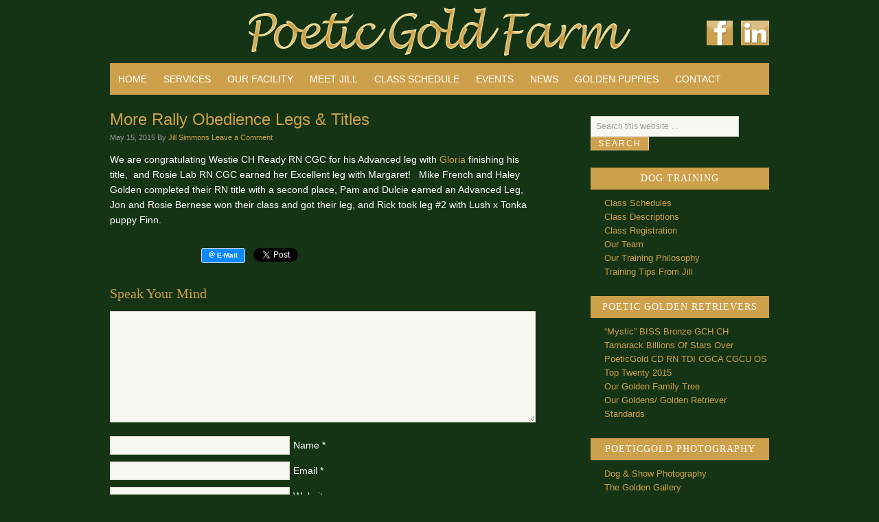

--- FILE ---
content_type: text/html; charset=UTF-8
request_url: https://poeticgold.com/more-rally-obedience-legs-titles/
body_size: 11732
content:
<!DOCTYPE html PUBLIC "-//W3C//DTD XHTML 1.0 Transitional//EN" "http://www.w3.org/TR/xhtml1/DTD/xhtml1-transitional.dtd">
<html xmlns="http://www.w3.org/1999/xhtml" lang="en-US" xml:lang="en-US" prefix="og: http://ogp.me/ns# fb: http://ogp.me/ns/fb# article: http://ogp.me/ns/article#">
<head profile="http://gmpg.org/xfn/11">
<meta http-equiv="Content-Type" content="text/html; charset=UTF-8" />
			<meta name="robots" content="noodp,noydir" />
		<title>More Rally Obedience Legs &#038; Titles — PoeticGold Farm</title>
<meta name='robots' content='max-image-preview:large' />
<link rel="alternate" type="application/rss+xml" title="PoeticGold Farm &raquo; Feed" href="https://poeticgold.com/feed/" />
<link rel="alternate" type="application/rss+xml" title="PoeticGold Farm &raquo; Comments Feed" href="https://poeticgold.com/comments/feed/" />
<link rel="alternate" type="application/rss+xml" title="PoeticGold Farm &raquo; More Rally Obedience Legs &#038; Titles Comments Feed" href="https://poeticgold.com/more-rally-obedience-legs-titles/feed/" />
<link rel="alternate" title="oEmbed (JSON)" type="application/json+oembed" href="https://poeticgold.com/wp-json/oembed/1.0/embed?url=https%3A%2F%2Fpoeticgold.com%2Fmore-rally-obedience-legs-titles%2F" />
<link rel="alternate" title="oEmbed (XML)" type="text/xml+oembed" href="https://poeticgold.com/wp-json/oembed/1.0/embed?url=https%3A%2F%2Fpoeticgold.com%2Fmore-rally-obedience-legs-titles%2F&#038;format=xml" />
<link rel="canonical" href="https://poeticgold.com/more-rally-obedience-legs-titles/" />
<style id='wp-img-auto-sizes-contain-inline-css' type='text/css'>
img:is([sizes=auto i],[sizes^="auto," i]){contain-intrinsic-size:3000px 1500px}
/*# sourceURL=wp-img-auto-sizes-contain-inline-css */
</style>
<link rel='stylesheet' id='formidable-css' href='https://poeticgold.com/site/wp-content/plugins/formidable/css/formidableforms.css?ver=671359' type='text/css' media='all' />
<link rel='stylesheet' id='fabric-theme-css' href='https://poeticgold.com/site/wp-content/themes/pgf/style.css?ver=1.0' type='text/css' media='all' />
<style id='wp-emoji-styles-inline-css' type='text/css'>

	img.wp-smiley, img.emoji {
		display: inline !important;
		border: none !important;
		box-shadow: none !important;
		height: 1em !important;
		width: 1em !important;
		margin: 0 0.07em !important;
		vertical-align: -0.1em !important;
		background: none !important;
		padding: 0 !important;
	}
/*# sourceURL=wp-emoji-styles-inline-css */
</style>
<style id='wp-block-library-inline-css' type='text/css'>
:root{--wp-block-synced-color:#7a00df;--wp-block-synced-color--rgb:122,0,223;--wp-bound-block-color:var(--wp-block-synced-color);--wp-editor-canvas-background:#ddd;--wp-admin-theme-color:#007cba;--wp-admin-theme-color--rgb:0,124,186;--wp-admin-theme-color-darker-10:#006ba1;--wp-admin-theme-color-darker-10--rgb:0,107,160.5;--wp-admin-theme-color-darker-20:#005a87;--wp-admin-theme-color-darker-20--rgb:0,90,135;--wp-admin-border-width-focus:2px}@media (min-resolution:192dpi){:root{--wp-admin-border-width-focus:1.5px}}.wp-element-button{cursor:pointer}:root .has-very-light-gray-background-color{background-color:#eee}:root .has-very-dark-gray-background-color{background-color:#313131}:root .has-very-light-gray-color{color:#eee}:root .has-very-dark-gray-color{color:#313131}:root .has-vivid-green-cyan-to-vivid-cyan-blue-gradient-background{background:linear-gradient(135deg,#00d084,#0693e3)}:root .has-purple-crush-gradient-background{background:linear-gradient(135deg,#34e2e4,#4721fb 50%,#ab1dfe)}:root .has-hazy-dawn-gradient-background{background:linear-gradient(135deg,#faaca8,#dad0ec)}:root .has-subdued-olive-gradient-background{background:linear-gradient(135deg,#fafae1,#67a671)}:root .has-atomic-cream-gradient-background{background:linear-gradient(135deg,#fdd79a,#004a59)}:root .has-nightshade-gradient-background{background:linear-gradient(135deg,#330968,#31cdcf)}:root .has-midnight-gradient-background{background:linear-gradient(135deg,#020381,#2874fc)}:root{--wp--preset--font-size--normal:16px;--wp--preset--font-size--huge:42px}.has-regular-font-size{font-size:1em}.has-larger-font-size{font-size:2.625em}.has-normal-font-size{font-size:var(--wp--preset--font-size--normal)}.has-huge-font-size{font-size:var(--wp--preset--font-size--huge)}.has-text-align-center{text-align:center}.has-text-align-left{text-align:left}.has-text-align-right{text-align:right}.has-fit-text{white-space:nowrap!important}#end-resizable-editor-section{display:none}.aligncenter{clear:both}.items-justified-left{justify-content:flex-start}.items-justified-center{justify-content:center}.items-justified-right{justify-content:flex-end}.items-justified-space-between{justify-content:space-between}.screen-reader-text{border:0;clip-path:inset(50%);height:1px;margin:-1px;overflow:hidden;padding:0;position:absolute;width:1px;word-wrap:normal!important}.screen-reader-text:focus{background-color:#ddd;clip-path:none;color:#444;display:block;font-size:1em;height:auto;left:5px;line-height:normal;padding:15px 23px 14px;text-decoration:none;top:5px;width:auto;z-index:100000}html :where(.has-border-color){border-style:solid}html :where([style*=border-top-color]){border-top-style:solid}html :where([style*=border-right-color]){border-right-style:solid}html :where([style*=border-bottom-color]){border-bottom-style:solid}html :where([style*=border-left-color]){border-left-style:solid}html :where([style*=border-width]){border-style:solid}html :where([style*=border-top-width]){border-top-style:solid}html :where([style*=border-right-width]){border-right-style:solid}html :where([style*=border-bottom-width]){border-bottom-style:solid}html :where([style*=border-left-width]){border-left-style:solid}html :where(img[class*=wp-image-]){height:auto;max-width:100%}:where(figure){margin:0 0 1em}html :where(.is-position-sticky){--wp-admin--admin-bar--position-offset:var(--wp-admin--admin-bar--height,0px)}@media screen and (max-width:600px){html :where(.is-position-sticky){--wp-admin--admin-bar--position-offset:0px}}

/*# sourceURL=wp-block-library-inline-css */
</style><style id='global-styles-inline-css' type='text/css'>
:root{--wp--preset--aspect-ratio--square: 1;--wp--preset--aspect-ratio--4-3: 4/3;--wp--preset--aspect-ratio--3-4: 3/4;--wp--preset--aspect-ratio--3-2: 3/2;--wp--preset--aspect-ratio--2-3: 2/3;--wp--preset--aspect-ratio--16-9: 16/9;--wp--preset--aspect-ratio--9-16: 9/16;--wp--preset--color--black: #000000;--wp--preset--color--cyan-bluish-gray: #abb8c3;--wp--preset--color--white: #ffffff;--wp--preset--color--pale-pink: #f78da7;--wp--preset--color--vivid-red: #cf2e2e;--wp--preset--color--luminous-vivid-orange: #ff6900;--wp--preset--color--luminous-vivid-amber: #fcb900;--wp--preset--color--light-green-cyan: #7bdcb5;--wp--preset--color--vivid-green-cyan: #00d084;--wp--preset--color--pale-cyan-blue: #8ed1fc;--wp--preset--color--vivid-cyan-blue: #0693e3;--wp--preset--color--vivid-purple: #9b51e0;--wp--preset--gradient--vivid-cyan-blue-to-vivid-purple: linear-gradient(135deg,rgb(6,147,227) 0%,rgb(155,81,224) 100%);--wp--preset--gradient--light-green-cyan-to-vivid-green-cyan: linear-gradient(135deg,rgb(122,220,180) 0%,rgb(0,208,130) 100%);--wp--preset--gradient--luminous-vivid-amber-to-luminous-vivid-orange: linear-gradient(135deg,rgb(252,185,0) 0%,rgb(255,105,0) 100%);--wp--preset--gradient--luminous-vivid-orange-to-vivid-red: linear-gradient(135deg,rgb(255,105,0) 0%,rgb(207,46,46) 100%);--wp--preset--gradient--very-light-gray-to-cyan-bluish-gray: linear-gradient(135deg,rgb(238,238,238) 0%,rgb(169,184,195) 100%);--wp--preset--gradient--cool-to-warm-spectrum: linear-gradient(135deg,rgb(74,234,220) 0%,rgb(151,120,209) 20%,rgb(207,42,186) 40%,rgb(238,44,130) 60%,rgb(251,105,98) 80%,rgb(254,248,76) 100%);--wp--preset--gradient--blush-light-purple: linear-gradient(135deg,rgb(255,206,236) 0%,rgb(152,150,240) 100%);--wp--preset--gradient--blush-bordeaux: linear-gradient(135deg,rgb(254,205,165) 0%,rgb(254,45,45) 50%,rgb(107,0,62) 100%);--wp--preset--gradient--luminous-dusk: linear-gradient(135deg,rgb(255,203,112) 0%,rgb(199,81,192) 50%,rgb(65,88,208) 100%);--wp--preset--gradient--pale-ocean: linear-gradient(135deg,rgb(255,245,203) 0%,rgb(182,227,212) 50%,rgb(51,167,181) 100%);--wp--preset--gradient--electric-grass: linear-gradient(135deg,rgb(202,248,128) 0%,rgb(113,206,126) 100%);--wp--preset--gradient--midnight: linear-gradient(135deg,rgb(2,3,129) 0%,rgb(40,116,252) 100%);--wp--preset--font-size--small: 13px;--wp--preset--font-size--medium: 20px;--wp--preset--font-size--large: 36px;--wp--preset--font-size--x-large: 42px;--wp--preset--spacing--20: 0.44rem;--wp--preset--spacing--30: 0.67rem;--wp--preset--spacing--40: 1rem;--wp--preset--spacing--50: 1.5rem;--wp--preset--spacing--60: 2.25rem;--wp--preset--spacing--70: 3.38rem;--wp--preset--spacing--80: 5.06rem;--wp--preset--shadow--natural: 6px 6px 9px rgba(0, 0, 0, 0.2);--wp--preset--shadow--deep: 12px 12px 50px rgba(0, 0, 0, 0.4);--wp--preset--shadow--sharp: 6px 6px 0px rgba(0, 0, 0, 0.2);--wp--preset--shadow--outlined: 6px 6px 0px -3px rgb(255, 255, 255), 6px 6px rgb(0, 0, 0);--wp--preset--shadow--crisp: 6px 6px 0px rgb(0, 0, 0);}:where(.is-layout-flex){gap: 0.5em;}:where(.is-layout-grid){gap: 0.5em;}body .is-layout-flex{display: flex;}.is-layout-flex{flex-wrap: wrap;align-items: center;}.is-layout-flex > :is(*, div){margin: 0;}body .is-layout-grid{display: grid;}.is-layout-grid > :is(*, div){margin: 0;}:where(.wp-block-columns.is-layout-flex){gap: 2em;}:where(.wp-block-columns.is-layout-grid){gap: 2em;}:where(.wp-block-post-template.is-layout-flex){gap: 1.25em;}:where(.wp-block-post-template.is-layout-grid){gap: 1.25em;}.has-black-color{color: var(--wp--preset--color--black) !important;}.has-cyan-bluish-gray-color{color: var(--wp--preset--color--cyan-bluish-gray) !important;}.has-white-color{color: var(--wp--preset--color--white) !important;}.has-pale-pink-color{color: var(--wp--preset--color--pale-pink) !important;}.has-vivid-red-color{color: var(--wp--preset--color--vivid-red) !important;}.has-luminous-vivid-orange-color{color: var(--wp--preset--color--luminous-vivid-orange) !important;}.has-luminous-vivid-amber-color{color: var(--wp--preset--color--luminous-vivid-amber) !important;}.has-light-green-cyan-color{color: var(--wp--preset--color--light-green-cyan) !important;}.has-vivid-green-cyan-color{color: var(--wp--preset--color--vivid-green-cyan) !important;}.has-pale-cyan-blue-color{color: var(--wp--preset--color--pale-cyan-blue) !important;}.has-vivid-cyan-blue-color{color: var(--wp--preset--color--vivid-cyan-blue) !important;}.has-vivid-purple-color{color: var(--wp--preset--color--vivid-purple) !important;}.has-black-background-color{background-color: var(--wp--preset--color--black) !important;}.has-cyan-bluish-gray-background-color{background-color: var(--wp--preset--color--cyan-bluish-gray) !important;}.has-white-background-color{background-color: var(--wp--preset--color--white) !important;}.has-pale-pink-background-color{background-color: var(--wp--preset--color--pale-pink) !important;}.has-vivid-red-background-color{background-color: var(--wp--preset--color--vivid-red) !important;}.has-luminous-vivid-orange-background-color{background-color: var(--wp--preset--color--luminous-vivid-orange) !important;}.has-luminous-vivid-amber-background-color{background-color: var(--wp--preset--color--luminous-vivid-amber) !important;}.has-light-green-cyan-background-color{background-color: var(--wp--preset--color--light-green-cyan) !important;}.has-vivid-green-cyan-background-color{background-color: var(--wp--preset--color--vivid-green-cyan) !important;}.has-pale-cyan-blue-background-color{background-color: var(--wp--preset--color--pale-cyan-blue) !important;}.has-vivid-cyan-blue-background-color{background-color: var(--wp--preset--color--vivid-cyan-blue) !important;}.has-vivid-purple-background-color{background-color: var(--wp--preset--color--vivid-purple) !important;}.has-black-border-color{border-color: var(--wp--preset--color--black) !important;}.has-cyan-bluish-gray-border-color{border-color: var(--wp--preset--color--cyan-bluish-gray) !important;}.has-white-border-color{border-color: var(--wp--preset--color--white) !important;}.has-pale-pink-border-color{border-color: var(--wp--preset--color--pale-pink) !important;}.has-vivid-red-border-color{border-color: var(--wp--preset--color--vivid-red) !important;}.has-luminous-vivid-orange-border-color{border-color: var(--wp--preset--color--luminous-vivid-orange) !important;}.has-luminous-vivid-amber-border-color{border-color: var(--wp--preset--color--luminous-vivid-amber) !important;}.has-light-green-cyan-border-color{border-color: var(--wp--preset--color--light-green-cyan) !important;}.has-vivid-green-cyan-border-color{border-color: var(--wp--preset--color--vivid-green-cyan) !important;}.has-pale-cyan-blue-border-color{border-color: var(--wp--preset--color--pale-cyan-blue) !important;}.has-vivid-cyan-blue-border-color{border-color: var(--wp--preset--color--vivid-cyan-blue) !important;}.has-vivid-purple-border-color{border-color: var(--wp--preset--color--vivid-purple) !important;}.has-vivid-cyan-blue-to-vivid-purple-gradient-background{background: var(--wp--preset--gradient--vivid-cyan-blue-to-vivid-purple) !important;}.has-light-green-cyan-to-vivid-green-cyan-gradient-background{background: var(--wp--preset--gradient--light-green-cyan-to-vivid-green-cyan) !important;}.has-luminous-vivid-amber-to-luminous-vivid-orange-gradient-background{background: var(--wp--preset--gradient--luminous-vivid-amber-to-luminous-vivid-orange) !important;}.has-luminous-vivid-orange-to-vivid-red-gradient-background{background: var(--wp--preset--gradient--luminous-vivid-orange-to-vivid-red) !important;}.has-very-light-gray-to-cyan-bluish-gray-gradient-background{background: var(--wp--preset--gradient--very-light-gray-to-cyan-bluish-gray) !important;}.has-cool-to-warm-spectrum-gradient-background{background: var(--wp--preset--gradient--cool-to-warm-spectrum) !important;}.has-blush-light-purple-gradient-background{background: var(--wp--preset--gradient--blush-light-purple) !important;}.has-blush-bordeaux-gradient-background{background: var(--wp--preset--gradient--blush-bordeaux) !important;}.has-luminous-dusk-gradient-background{background: var(--wp--preset--gradient--luminous-dusk) !important;}.has-pale-ocean-gradient-background{background: var(--wp--preset--gradient--pale-ocean) !important;}.has-electric-grass-gradient-background{background: var(--wp--preset--gradient--electric-grass) !important;}.has-midnight-gradient-background{background: var(--wp--preset--gradient--midnight) !important;}.has-small-font-size{font-size: var(--wp--preset--font-size--small) !important;}.has-medium-font-size{font-size: var(--wp--preset--font-size--medium) !important;}.has-large-font-size{font-size: var(--wp--preset--font-size--large) !important;}.has-x-large-font-size{font-size: var(--wp--preset--font-size--x-large) !important;}
/*# sourceURL=global-styles-inline-css */
</style>

<style id='classic-theme-styles-inline-css' type='text/css'>
/*! This file is auto-generated */
.wp-block-button__link{color:#fff;background-color:#32373c;border-radius:9999px;box-shadow:none;text-decoration:none;padding:calc(.667em + 2px) calc(1.333em + 2px);font-size:1.125em}.wp-block-file__button{background:#32373c;color:#fff;text-decoration:none}
/*# sourceURL=/wp-includes/css/classic-themes.min.css */
</style>
<link rel='stylesheet' id='ngfb_sharing_css-css' href='https://poeticgold.com/site/wp-content/plugins/nextgen-facebook/cache/sharing-styles-id-1.min.css?ver=8.55.0' type='text/css' media='all' />
<link rel='stylesheet' id='nextgen_widgets_style-css' href='https://poeticgold.com/site/wp-content/plugins/nextgen-gallery/products/photocrati_nextgen/modules/widget/static/widgets.css?ver=3.11' type='text/css' media='all' />
<link rel='stylesheet' id='nextgen_basic_thumbnails_style-css' href='https://poeticgold.com/site/wp-content/plugins/nextgen-gallery/products/photocrati_nextgen/modules/nextgen_basic_gallery/static/thumbnails/nextgen_basic_thumbnails.css?ver=3.11' type='text/css' media='all' />
<link rel='stylesheet' id='nextgen_basic_slideshow_style-css' href='https://poeticgold.com/site/wp-content/plugins/nextgen-gallery/products/photocrati_nextgen/modules/nextgen_basic_gallery/static/slideshow/ngg_basic_slideshow.css?ver=3.11' type='text/css' media='all' />
<script type="text/javascript" src="https://poeticgold.com/site/wp-includes/js/jquery/jquery.min.js?ver=3.7.1" id="jquery-core-js"></script>
<script type="text/javascript" src="https://poeticgold.com/site/wp-includes/js/jquery/jquery-migrate.min.js?ver=3.4.1" id="jquery-migrate-js"></script>
<script type="text/javascript" src="https://poeticgold.com/site/wp-content/plugins/google-analyticator/external-tracking.min.js?ver=6.5.4" id="ga-external-tracking-js"></script>
<link rel="https://api.w.org/" href="https://poeticgold.com/wp-json/" /><link rel="alternate" title="JSON" type="application/json" href="https://poeticgold.com/wp-json/wp/v2/posts/1971" /><link rel="EditURI" type="application/rsd+xml" title="RSD" href="https://poeticgold.com/site/xmlrpc.php?rsd" />
<script type="text/javascript">document.documentElement.className += " js";</script>
<link rel="icon" href="https://poeticgold.com/site/wp-content/themes/pgf/images/favicon.ico" />
<link rel="pingback" href="https://poeticgold.com/site/xmlrpc.php" />
<style type="text/css">#header { background: url(https://poeticgold.com/site/wp-content/uploads/pgfheader.png) no-repeat !important; }</style>


<!-- ngfb meta tags begin -->
<meta name="ngfb:mark:begin" content="ngfb meta tags begin"/>
<!-- generator:1 --><meta name="generator" content="NGFB 8.55.0/F"/>
<link rel="shortlink" href="https://poeticgold.com/?p=1971"/>
<meta property="og:url" content="https://poeticgold.com/more-rally-obedience-legs-titles/"/>
<meta property="og:type" content="article"/>
<meta property="og:locale" content="en_US"/>
<meta property="og:site_name" content="PoeticGold Farm"/>
<meta property="og:title" content="More Rally Obedience Legs &amp; Titles"/>
<meta property="og:description" content="We are congratulating Westie CH Ready RN CGC for his Advanced leg with Gloria finishing his title, and Rosie Lab RN CGC earned her Excellent leg with Margaret! Mike French and Haley Golden completed their RN title with a second place, Pam and Dulcie earned an Advanced Leg, Jon and Rosie Bernese..."/>
<!-- article:author:1 --><meta property="article:author" content="https://www.facebook.com/Ljilly"/>
<meta property="article:published_time" content="2015-05-15T13:52:10+00:00"/>
<meta property="article:modified_time" content="2015-05-16T14:13:16+00:00"/>
<meta property="og:updated_time" content="2015-05-16T14:13:16+00:00"/>
<meta name="weibo:article:create_at" content="2015-05-15 13:52:10"/>
<meta name="weibo:article:update_at" content="2015-05-16 14:13:16"/>
<meta name="twitter:domain" content="poeticgold.com"/>
<meta name="twitter:title" content="More Rally Obedience Legs &amp; Titles"/>
<meta name="twitter:description" content="We are congratulating Westie CH Ready RN CGC for his Advanced leg with Gloria finishing his title, and Rosie Lab RN CGC earned her Excellent leg with Margaret! Mike French and Haley Golden..."/>
<meta name="twitter:creator" content="@TallyFinn"/>
<meta name="twitter:card" content="summary"/>
<link itemprop="url" href="https://poeticgold.com/more-rally-obedience-legs-titles/"/>
<meta itemprop="name" content="More Rally Obedience Legs &amp; Titles"/>
<meta itemprop="description" content="We are congratulating Westie CH Ready RN CGC for his Advanced leg with Gloria finishing his title, and Rosie Lab RN CGC earned her Excellent leg with Margaret! Mike French and Haley Golden completed their RN title with a second place, Pam and..."/>
<meta itemprop="datePublished" content="2015-05-15T13:52:10+00:00"/>
<meta itemprop="dateModified" content="2015-05-16T14:13:16+00:00"/>
<meta name="description" content="We are congratulating Westie CH Ready RN CGC for his Advanced leg with Gloria finishing his title, and Rosie Lab RN CGC earned her Excellent leg with Margaret! Mike French and Haley Golden completed their RN title with a second place, Pam and Dulcie earned an Advanced Leg, Jon and Rosie Bernese won their class and..."/>
<noscript itemprop="author" itemscope itemtype="https://schema.org/Person">
	<link itemprop="url" href="https://www.poeticgold.com"/>
	<meta itemprop="name" content="Jill Simmons"/>
</noscript>
<meta name="ngfb:mark:end" content="ngfb meta tags end"/>
<!-- ngfb meta tags end -->
<!-- added on 2026-01-28T20:39:19+00:00 in 0.000723 secs from https://poeticgold.com -->

<script type="text/javascript" id="ngfb-header-script">
	window.___gcfg = { lang: "en-US" };
	function ngfb_insert_js( script_id, url, async ) {
		if ( document.getElementById( script_id + "-js" ) ) return;
		var async = typeof async !== "undefined" ? async : true;
		var script_pos = document.getElementById( script_id );
		var js = document.createElement( "script" );
		js.id = script_id + "-js";
		js.async = async;
		js.type = "text/javascript";
		js.language = "JavaScript";
		js.src = url;
		script_pos.parentNode.insertBefore( js, script_pos );
	};
</script>
<!-- ngfb header javascript begin -->
<!-- generated on 2026-01-28T20:39:19+00:00 -->
<script type="text/javascript" id="fb-script-header">ngfb_insert_js( "fb-script-header", "https://connect.facebook.net/en_US/sdk.js#xfbml=1&version=v2.6&appId=" );</script>
<script type="text/javascript" id="gplus-script-header">ngfb_insert_js( "gplus-script-header", "https://apis.google.com/js/plusone.js" );</script>
<script type="text/javascript" id="twitter-script-header">ngfb_insert_js( "twitter-script-header", "https://platform.twitter.com/widgets.js" );</script>
<!-- ngfb header javascript end -->
<style type="text/css" id="custom-background-css">
body.custom-background { background-color: #153415; }
</style>
	<!-- Google Analytics Tracking by Google Analyticator 6.5.4: http://www.videousermanuals.com/google-analyticator/ -->
<script type="text/javascript">
    var analyticsFileTypes = [''];
    var analyticsSnippet = 'enabled';
    var analyticsEventTracking = 'enabled';
</script>
<script type="text/javascript">
	var _gaq = _gaq || [];
  
	_gaq.push(['_setAccount', 'UA-44570737-1']);
    _gaq.push(['_addDevId', 'i9k95']); // Google Analyticator App ID with Google
    _gaq.push(['_gat._anonymizeIp']);
	_gaq.push(['_trackPageview']);

	(function() {
		var ga = document.createElement('script'); ga.type = 'text/javascript'; ga.async = true;
		                ga.src = ('https:' == document.location.protocol ? 'https://ssl' : 'http://www') + '.google-analytics.com/ga.js';
		                var s = document.getElementsByTagName('script')[0]; s.parentNode.insertBefore(ga, s);
	})();
</script>
</head>
<body data-rsssl=1 class="wp-singular post-template-default single single-post postid-1971 single-format-standard custom-background wp-theme-genesis wp-child-theme-pgf custom-header header-image content-sidebar"><div id="wrap"><div id="header"><div class="wrap"><div id="title-area"><p id="title"><a href="https://poeticgold.com/">PoeticGold Farm</a></p><p id="description">Dog Training - Falmouth Maine</p></div><div class="widget-area header-widget-area"><div id="black-studio-tinymce-6" class="widget widget_black_studio_tinymce"><div class="widget-wrap"><div class="textwidget"><p style="text-align: right; margin-top: 30px;"><a href="https://www.facebook.com/pages/PoeticGoldFarm/125625684205285" target="_blank"><img class="alignnone size-full wp-image-620" alt="facebookIcon" src="https://poeticgold.com/site/wp-content/uploads/facebookIcon.png" width="38" height="36" /></a>   <a href="http://www.linkedin.com/profile/view?id=12773028&amp;locale=en_US&amp;trk=tyah2&amp;trkInfo=tas%3Ajill%20simmons" target="_blank"><img class="alignnone size-full wp-image-618" alt="linkedin" src="https://poeticgold.com/site/wp-content/uploads/linkedin.png" width="41" height="36" /></a></p>
</div></div></div>
</div></div></div><div id="nav"><div class="wrap"><ul id="menu-primary-navigation" class="menu genesis-nav-menu menu-primary js-superfish"><li id="menu-item-8" class="menu-item menu-item-type-post_type menu-item-object-page menu-item-home menu-item-8"><a href="https://poeticgold.com/">Home</a></li>
<li id="menu-item-44" class="menu-item menu-item-type-post_type menu-item-object-page menu-item-44"><a href="https://poeticgold.com/services/">Services</a></li>
<li id="menu-item-48" class="menu-item menu-item-type-post_type menu-item-object-page menu-item-48"><a href="https://poeticgold.com/facility/">Our Facility</a></li>
<li id="menu-item-52" class="menu-item menu-item-type-post_type menu-item-object-page menu-item-52"><a href="https://poeticgold.com/jill-simmons/">Meet Jill</a></li>
<li id="menu-item-1005" class="menu-item menu-item-type-post_type menu-item-object-page menu-item-1005"><a href="https://poeticgold.com/class-schedules/">Class Schedule</a></li>
<li id="menu-item-507" class="menu-item menu-item-type-post_type menu-item-object-page menu-item-507"><a href="https://poeticgold.com/special-events/">Events</a></li>
<li id="menu-item-395" class="menu-item menu-item-type-taxonomy menu-item-object-category current-post-ancestor current-menu-parent current-post-parent menu-item-395"><a href="https://poeticgold.com/category/news/">News</a></li>
<li id="menu-item-486" class="menu-item menu-item-type-post_type menu-item-object-page menu-item-486"><a href="https://poeticgold.com/litterspuppy-news/">Golden Puppies</a></li>
<li id="menu-item-56" class="menu-item menu-item-type-post_type menu-item-object-page menu-item-56"><a href="https://poeticgold.com/contact/">Contact</a></li>
</ul></div></div><div id="inner-top"></div><div id="inner"><div id="content-sidebar-wrap"><div id="content" class="hfeed"><div class="post-1971 post type-post status-publish format-standard hentry category-news entry"><h1 class="entry-title">More Rally Obedience Legs &#038; Titles</h1>
<div class="post-info"><span class="date published time" title="2015-05-15T09:52:10-04:00">May 15, 2015</span>  By <span class="author vcard"><span class="fn"><a href="https://poeticgold.com/author/ljilly28/" rel="author">Jill Simmons</a></span></span> <span class="post-comments"><a href="https://poeticgold.com/more-rally-obedience-legs-titles/#respond">Leave a Comment</a></span> </div><div class="entry-content"><p>We are congratulating Westie CH Ready RN CGC for his Advanced leg with <a class="profileLink" href="https://www.facebook.com/gloria.pasquini" data-hovercard="/ajax/hovercard/user.php?id=100002097445263">Gloria</a> finishing his title,  and Rosie Lab RN CGC earned her Excellent leg with Margaret!   Mike French and Haley Golden completed their RN title with a second place, Pam and Dulcie earned an Advanced Leg, Jon and Rosie Bernese won their class and got their leg, and Rick took leg #2 with Lush x Tonka puppy Finn.</p>

<!-- ngfb content-buttons begin -->
<!-- generated on 2026-01-28T05:52:17+00:00 -->
<div class="ngfb-content-buttons">
<div class="ngfb-buttons en_US">
<!-- Email Button --><div class="css-button email-button">
  <a href="mailto:?subject=Share:%20More%20Rally%20Obedience%20Legs%20%26%23038%3B%20Titles&body=We%20are%20congratulating%20Westie%20CH%20Ready%20RN%20CGC%20for%20his%20Advanced%20leg%20with%20Gloria%20finishing%20his%20title%2C%20and%20Rosie%20Lab%20RN%20CGC%20earned%20her%20Excellent%20leg%20with%20Margaret%21%20Mike%20French%20and%20Haley%20Golden%20completed%20their%20RN%20title%20with%20a%20second%20place%2C%20Pam%20and%20Dulcie%20earned%20an%20Advanced%20Leg%2C%20Jon%20and%20Rosie%20Bernese%20won%20their%20class%20and%20got%20their%20leg%2C%20and%20Rick%20took%20leg%20%232%20with%20Lush%20x%20Tonka%20puppy%20Finn.%0D%0A%0D%0AShared%20from%20https://poeticgold.com/more-rally-obedience-legs-titles/%0D%0A">
    <span class="ngfb-icon">
      <svg xmlns="http://www.w3.org/2000/svg" width="9" height="9" viewBox="0 0 28 28">
        <path d="M20.11 26.147c-2.335 1.05-4.36 1.4-7.124 1.4C6.524 27.548.84 22.916.84 15.284.84 7.343 6.602.45 15.4.45c6.854 0 11.8 4.7 11.8 11.252 0 5.684-3.193 9.265-7.398 9.3-1.83 0-3.153-.934-3.347-2.997h-.077c-1.208 1.986-2.96 2.997-5.023 2.997-2.532 0-4.36-1.868-4.36-5.062 0-4.75 3.503-9.07 9.11-9.07 1.713 0 3.7.4 4.6.972l-1.17 7.203c-.387 2.298-.115 3.3 1 3.4 1.674 0 3.774-2.102 3.774-6.58 0-5.06-3.27-8.994-9.304-8.994C9.05 2.87 3.83 7.545 3.83 14.97c0 6.5 4.2 10.2 10 10.202 1.987 0 4.09-.43 5.647-1.245l.634 2.22zM16.647 10.1c-.31-.078-.7-.155-1.207-.155-2.572 0-4.596 2.53-4.596 5.53 0 1.5.7 2.4 1.9 2.4 1.44 0 2.96-1.83 3.31-4.088l.592-3.72z" />
      </svg>
    </span>
    <span class="ngfb-text"></span>
  </a>
</div>
<!-- Twitter Button --><div class="twitter-button" id="twitter-content-buttons-post-1971"><a href="https://twitter.com/share" class="twitter-share-button" data-lang="en" data-url="https://poeticgold.com/more-rally-obedience-legs-titles/" data-counturl="https://poeticgold.com/more-rally-obedience-legs-titles/" data-text="More Rally Obedience Legs &amp; Titles" data-via="" data-related="TallyFinn" data-hashtags="" data-size="medium" data-dnt="true"></a></div>
<!-- Facebook Like / Send Button (XFBML) --><div class="fb-like facebook-button" id="facebook-content-buttons-post-1971"><fb:like href="https://poeticgold.com/more-rally-obedience-legs-titles/" send="true" layout="button_count" show_faces="false" font="arial" colorscheme="light" action="like"></fb:like></div>
<!-- GooglePlus Button --><div class="gplusone-button" id="gplusone-content-buttons-post-1971"><span class="g-plusone" data-size="medium" data-annotation="bubble" data-href="https://poeticgold.com/more-rally-obedience-legs-titles/"></span></div></div><!-- .ngfb-buttons.en_US -->
</div><!-- .ngfb-content-buttons -->
<!-- ngfb content-buttons end -->

<!--<rdf:RDF xmlns:rdf="http://www.w3.org/1999/02/22-rdf-syntax-ns#"
			xmlns:dc="http://purl.org/dc/elements/1.1/"
			xmlns:trackback="http://madskills.com/public/xml/rss/module/trackback/">
		<rdf:Description rdf:about="https://poeticgold.com/more-rally-obedience-legs-titles/"
    dc:identifier="https://poeticgold.com/more-rally-obedience-legs-titles/"
    dc:title="More Rally Obedience Legs &#038; Titles"
    trackback:ping="https://poeticgold.com/more-rally-obedience-legs-titles/trackback/" />
</rdf:RDF>-->
</div></div>	<div id="respond" class="comment-respond">
		<h3 id="reply-title" class="comment-reply-title">Speak Your Mind <small><a rel="nofollow" id="cancel-comment-reply-link" href="/more-rally-obedience-legs-titles/#respond" style="display:none;">Cancel reply</a></small></h3><form action="https://poeticgold.com/site/wp-comments-post.php" method="post" id="commentform" class="comment-form"><p class="comment-form-comment"><textarea id="comment" name="comment" cols="45" rows="8" tabindex="4" aria-required="true"></textarea></p><p class="comment-form-author"><input id="author" name="author" type="text" value="" size="30" tabindex="1" aria-required="true" /><label for="author">Name</label> <span class="required">*</span></p>
<p class="comment-form-email"><input id="email" name="email" type="text" value="" size="30" tabindex="2" aria-required="true" /><label for="email">Email</label> <span class="required">*</span></p>
<p class="comment-form-url"><input id="url" name="url" type="text" value="" size="30" tabindex="3" /><label for="url">Website</label></p>
<p class="form-submit"><input name="submit" type="submit" id="submit" class="submit" value="Post Comment" /> <input type='hidden' name='comment_post_ID' value='1971' id='comment_post_ID' />
<input type='hidden' name='comment_parent' id='comment_parent' value='0' />
</p><p style="display: none;"><input type="hidden" id="akismet_comment_nonce" name="akismet_comment_nonce" value="62284bda23" /></p><p style="display: none !important;" class="akismet-fields-container" data-prefix="ak_"><label>&#916;<textarea name="ak_hp_textarea" cols="45" rows="8" maxlength="100"></textarea></label><input type="hidden" id="ak_js_1" name="ak_js" value="186"/><script>document.getElementById( "ak_js_1" ).setAttribute( "value", ( new Date() ).getTime() );</script></p></form>	</div><!-- #respond -->
	</div><div id="sidebar" class="sidebar widget-area"><div id="search-3" class="widget widget_search"><div class="widget-wrap"><form method="get" class="searchform search-form" action="https://poeticgold.com/" role="search" ><input type="text" value="Search this website &#x02026;" name="s" class="s search-input" onfocus="if ('Search this website &#x2026;' === this.value) {this.value = '';}" onblur="if ('' === this.value) {this.value = 'Search this website &#x2026;';}" /><input type="submit" class="searchsubmit search-submit" value="Search" /></form></div></div>
<div id="nav_menu-4" class="widget widget_nav_menu"><div class="widget-wrap"><h4 class="widget-title widgettitle">Dog Training </h4>
<div class="menu-training-container"><ul id="menu-training" class="menu"><li id="menu-item-1004" class="menu-item menu-item-type-post_type menu-item-object-page menu-item-1004"><a href="https://poeticgold.com/class-schedules/">Class Schedules</a></li>
<li id="menu-item-407" class="menu-item menu-item-type-taxonomy menu-item-object-category menu-item-407"><a href="https://poeticgold.com/category/class-description/">Class Descriptions</a></li>
<li id="menu-item-60" class="menu-item menu-item-type-post_type menu-item-object-page menu-item-60"><a href="https://poeticgold.com/training/registration/">Class Registration</a></li>
<li id="menu-item-84" class="menu-item menu-item-type-post_type menu-item-object-page menu-item-84"><a href="https://poeticgold.com/poetic-gold-team/">Our Team</a></li>
<li id="menu-item-37" class="menu-item menu-item-type-post_type menu-item-object-page menu-item-37"><a href="https://poeticgold.com/training/philosophy/">Our Training Philosophy</a></li>
<li id="menu-item-625" class="menu-item menu-item-type-post_type menu-item-object-page menu-item-625"><a href="https://poeticgold.com/training/">Training Tips From Jill</a></li>
</ul></div></div></div>
<div id="nav_menu-3" class="widget widget_nav_menu"><div class="widget-wrap"><h4 class="widget-title widgettitle">Poetic Golden Retrievers</h4>
<div class="menu-retrievers-container"><ul id="menu-retrievers" class="menu"><li id="menu-item-38" class="menu-item menu-item-type-post_type menu-item-object-page menu-item-38"><a href="https://poeticgold.com/goldenretrievers/">&#8220;Mystic&#8221; BISS Bronze GCH CH Tamarack Billions Of Stars Over PoeticGold CD RN TDI CGCA CGCU OS  Top Twenty 2015</a></li>
<li id="menu-item-39" class="menu-item menu-item-type-post_type menu-item-object-page menu-item-39"><a href="https://poeticgold.com/goldenretrievers/familytree/">Our Golden Family Tree</a></li>
<li id="menu-item-40" class="menu-item menu-item-type-post_type menu-item-object-page menu-item-40"><a href="https://poeticgold.com/goldenretrievers/puppies/">Our Goldens/ Golden Retriever Standards</a></li>
</ul></div></div></div>
<div id="nav_menu-2" class="widget widget_nav_menu"><div class="widget-wrap"><h4 class="widget-title widgettitle">PoeticGold Photography</h4>
<div class="menu-photography-container"><ul id="menu-photography" class="menu"><li id="menu-item-18" class="menu-item menu-item-type-post_type menu-item-object-page menu-item-18"><a href="https://poeticgold.com/photography/">Dog &#038; Show Photography</a></li>
<li id="menu-item-24" class="menu-item menu-item-type-post_type menu-item-object-page menu-item-24"><a href="https://poeticgold.com/photography/gallery/">The Golden Gallery</a></li>
<li id="menu-item-23" class="menu-item menu-item-type-post_type menu-item-object-page menu-item-23"><a href="https://poeticgold.com/photography/session/">Schedule A Photo Session</a></li>
</ul></div></div></div>
</div></div></div><div id="footer-widgets-top"></div><div id="footer-widgets" class="footer-widgets"><div class="wrap"><div class="widget-area footer-widgets-1 footer-widget-area"><div id="black-studio-tinymce-4" class="widget widget_black_studio_tinymce"><div class="widget-wrap"><h4 class="widget-title widgettitle">Katie Says &#8230;</h4>
<div class="textwidget"><p><span class="cap">"Best dog training</span> you will ever find. Jill Simmons uses positive reinforcement training methods and teaches many different classes, from Star Puppy and basic obedience to Rally O and Reform School. I couldn't have asked for a better trainer for River and myself. I highly recommend you check out PoeticGoldFarm whether you're getting a new puppy or have an older dog that needs some training."</p>
<p><a title="More Testimonials – What Folks Say About PoeticGold" href="https://poeticgold.com/site/testimonials/">More Testimonials</a></p></div></div></div>
</div><div class="widget-area footer-widgets-2 footer-widget-area"><div id="black-studio-tinymce-3" class="widget widget_black_studio_tinymce"><div class="widget-wrap"><h4 class="widget-title widgettitle">Ellen Says &#8230;</h4>
<div class="textwidget"><p><span class="cap">"When we adopted</span> pit bull puppy Suzie, we wanted to do everything right. Jill gave us so much extra time and attention when she saw how serious we were. We planned to take Star Puppy, but we were hooked by the friendly people who all cared like we do about their puppies, and stayed on for several more classes. Suzie passed her therapy dog test last week, and I do not know how we could be happier with our dog. We would recommend Jill to everyone."</p>
<p><a title="More Testimonials – What Folks Say About PoeticGold" href="https://poeticgold.com/site/testimonials/">More Testimonials</a></p></div></div></div>
</div><div class="widget-area footer-widgets-3 footer-widget-area"><div id="black-studio-tinymce-2" class="widget widget_black_studio_tinymce"><div class="widget-wrap"><h4 class="widget-title widgettitle">Tom &#038; Beth Say &#8230;</h4>
<div class="textwidget"><p><span class="cap">"We took Jill's Family Dog</span> manners class with our double doodle Isabella. The last time we had a dog fifteen years ago, we used a choke collar to train. But Bella learned to sit, lay down, heel, and stay all in 6 weeks with a "marker" type word. We never would have believed it. Bella loves class and anytime we tell her we are going to Jill's she goes crazy. We think Jill is a dog whisperer."</p>
<p><a title="More Testimonials – What Folks Say About PoeticGold" href="https://poeticgold.com/site/testimonials/">More Testimonials</a></p></div></div></div>
</div></div></div><div id="footer" class="footer"><div class="wrap"><div class="credsleft"><p>Copyright &#x000A9;&nbsp;2026 · <a href="https://poeticgold.com/site/wp-login.php">Log in</a></p></div><div class="creds"><p> <a href="http://designmecreative.com">Custom Website By DesignME Creative Group</a></p></div></div></div></div><script type="speculationrules">
{"prefetch":[{"source":"document","where":{"and":[{"href_matches":"/*"},{"not":{"href_matches":["/site/wp-*.php","/site/wp-admin/*","/site/wp-content/uploads/*","/site/wp-content/*","/site/wp-content/plugins/*","/site/wp-content/themes/pgf/*","/site/wp-content/themes/genesis/*","/*\\?(.+)"]}},{"not":{"selector_matches":"a[rel~=\"nofollow\"]"}},{"not":{"selector_matches":".no-prefetch, .no-prefetch a"}}]},"eagerness":"conservative"}]}
</script>
<script type="text/javascript" src="https://poeticgold.com/site/wp-includes/js/comment-reply.min.js?ver=6.9" id="comment-reply-js" async="async" data-wp-strategy="async" fetchpriority="low"></script>
<script type="text/javascript" src="https://poeticgold.com/site/wp-includes/js/hoverIntent.min.js?ver=1.10.2" id="hoverIntent-js"></script>
<script type="text/javascript" src="https://poeticgold.com/site/wp-content/themes/genesis/lib/js/menu/superfish.min.js?ver=1.7.10" id="superfish-js"></script>
<script type="text/javascript" src="https://poeticgold.com/site/wp-content/themes/genesis/lib/js/menu/superfish.args.min.js?ver=2.10.1" id="superfish-args-js"></script>
<script type="text/javascript" src="https://poeticgold.com/site/wp-content/themes/genesis/lib/js/menu/superfish.compat.min.js?ver=2.10.1" id="superfish-compat-js"></script>
<script defer type="text/javascript" src="https://poeticgold.com/site/wp-content/plugins/akismet/_inc/akismet-frontend.js?ver=1704855122" id="akismet-frontend-js"></script>
<script id="wp-emoji-settings" type="application/json">
{"baseUrl":"https://s.w.org/images/core/emoji/17.0.2/72x72/","ext":".png","svgUrl":"https://s.w.org/images/core/emoji/17.0.2/svg/","svgExt":".svg","source":{"concatemoji":"https://poeticgold.com/site/wp-includes/js/wp-emoji-release.min.js?ver=6.9"}}
</script>
<script type="module">
/* <![CDATA[ */
/*! This file is auto-generated */
const a=JSON.parse(document.getElementById("wp-emoji-settings").textContent),o=(window._wpemojiSettings=a,"wpEmojiSettingsSupports"),s=["flag","emoji"];function i(e){try{var t={supportTests:e,timestamp:(new Date).valueOf()};sessionStorage.setItem(o,JSON.stringify(t))}catch(e){}}function c(e,t,n){e.clearRect(0,0,e.canvas.width,e.canvas.height),e.fillText(t,0,0);t=new Uint32Array(e.getImageData(0,0,e.canvas.width,e.canvas.height).data);e.clearRect(0,0,e.canvas.width,e.canvas.height),e.fillText(n,0,0);const a=new Uint32Array(e.getImageData(0,0,e.canvas.width,e.canvas.height).data);return t.every((e,t)=>e===a[t])}function p(e,t){e.clearRect(0,0,e.canvas.width,e.canvas.height),e.fillText(t,0,0);var n=e.getImageData(16,16,1,1);for(let e=0;e<n.data.length;e++)if(0!==n.data[e])return!1;return!0}function u(e,t,n,a){switch(t){case"flag":return n(e,"\ud83c\udff3\ufe0f\u200d\u26a7\ufe0f","\ud83c\udff3\ufe0f\u200b\u26a7\ufe0f")?!1:!n(e,"\ud83c\udde8\ud83c\uddf6","\ud83c\udde8\u200b\ud83c\uddf6")&&!n(e,"\ud83c\udff4\udb40\udc67\udb40\udc62\udb40\udc65\udb40\udc6e\udb40\udc67\udb40\udc7f","\ud83c\udff4\u200b\udb40\udc67\u200b\udb40\udc62\u200b\udb40\udc65\u200b\udb40\udc6e\u200b\udb40\udc67\u200b\udb40\udc7f");case"emoji":return!a(e,"\ud83e\u1fac8")}return!1}function f(e,t,n,a){let r;const o=(r="undefined"!=typeof WorkerGlobalScope&&self instanceof WorkerGlobalScope?new OffscreenCanvas(300,150):document.createElement("canvas")).getContext("2d",{willReadFrequently:!0}),s=(o.textBaseline="top",o.font="600 32px Arial",{});return e.forEach(e=>{s[e]=t(o,e,n,a)}),s}function r(e){var t=document.createElement("script");t.src=e,t.defer=!0,document.head.appendChild(t)}a.supports={everything:!0,everythingExceptFlag:!0},new Promise(t=>{let n=function(){try{var e=JSON.parse(sessionStorage.getItem(o));if("object"==typeof e&&"number"==typeof e.timestamp&&(new Date).valueOf()<e.timestamp+604800&&"object"==typeof e.supportTests)return e.supportTests}catch(e){}return null}();if(!n){if("undefined"!=typeof Worker&&"undefined"!=typeof OffscreenCanvas&&"undefined"!=typeof URL&&URL.createObjectURL&&"undefined"!=typeof Blob)try{var e="postMessage("+f.toString()+"("+[JSON.stringify(s),u.toString(),c.toString(),p.toString()].join(",")+"));",a=new Blob([e],{type:"text/javascript"});const r=new Worker(URL.createObjectURL(a),{name:"wpTestEmojiSupports"});return void(r.onmessage=e=>{i(n=e.data),r.terminate(),t(n)})}catch(e){}i(n=f(s,u,c,p))}t(n)}).then(e=>{for(const n in e)a.supports[n]=e[n],a.supports.everything=a.supports.everything&&a.supports[n],"flag"!==n&&(a.supports.everythingExceptFlag=a.supports.everythingExceptFlag&&a.supports[n]);var t;a.supports.everythingExceptFlag=a.supports.everythingExceptFlag&&!a.supports.flag,a.supports.everything||((t=a.source||{}).concatemoji?r(t.concatemoji):t.wpemoji&&t.twemoji&&(r(t.twemoji),r(t.wpemoji)))});
//# sourceURL=https://poeticgold.com/site/wp-includes/js/wp-emoji-loader.min.js
/* ]]> */
</script>
<!-- ngfb footer javascript begin -->
<!-- generated on 2026-01-28T20:39:19+00:00 -->
<!-- ngfb footer: facebook script location is header -->
<!-- ngfb footer: gplus script location is header -->
<!-- ngfb footer: twitter script location is header -->
<!-- ngfb footer javascript end -->
</body></html>


--- FILE ---
content_type: text/html; charset=utf-8
request_url: https://accounts.google.com/o/oauth2/postmessageRelay?parent=https%3A%2F%2Fpoeticgold.com&jsh=m%3B%2F_%2Fscs%2Fabc-static%2F_%2Fjs%2Fk%3Dgapi.lb.en.2kN9-TZiXrM.O%2Fd%3D1%2Frs%3DAHpOoo_B4hu0FeWRuWHfxnZ3V0WubwN7Qw%2Fm%3D__features__
body_size: 160
content:
<!DOCTYPE html><html><head><title></title><meta http-equiv="content-type" content="text/html; charset=utf-8"><meta http-equiv="X-UA-Compatible" content="IE=edge"><meta name="viewport" content="width=device-width, initial-scale=1, minimum-scale=1, maximum-scale=1, user-scalable=0"><script src='https://ssl.gstatic.com/accounts/o/2580342461-postmessagerelay.js' nonce="D2cwK6LCsr8A9EMoDXpiUg"></script></head><body><script type="text/javascript" src="https://apis.google.com/js/rpc:shindig_random.js?onload=init" nonce="D2cwK6LCsr8A9EMoDXpiUg"></script></body></html>

--- FILE ---
content_type: text/css
request_url: https://poeticgold.com/site/wp-content/themes/pgf/style.css?ver=1.0
body_size: 6085
content:
/*
	Theme Name: Poetic Gold Child Theme
	Theme URI: http://www.studiopress.com/themes/fabric
	Description: Custom designed for Poetic Gold based on the Fabric child theme created for the Genesis Framework.
	Author: Flying Change Webs & Graphics
	Author URI: http://www.flyingchangewebs.com/

	Version: 1.0
		
	Template: genesis
	Template Version: 1.6.1

*/

/* Table of Contents

* Import Fonts
* Defaults
* Hyperlinks
* Body
* Wrap
* Header
* Image Header - Partial Width
* Image Header - Full Width
* Navigation Constants
* Header Right Navigation
* Primary Navigation
* Primary Navigation Extras
* Secondary Navigation
* Inner
* Breadcrumb
* Taxonomy Description
* Content-Sidebar Wrap
* Content
* Column Classes
* Featured Post Grid
* Headlines
* Unordered / Ordered Lists
* Post Info
* Post Meta
* Author Box
* Sticky Posts
* Archive Page
* Images
* Post Navigation
* Primary / Secondary Sidebars
* Dropdowns
* Featured Page / Post
* Buttons
* Search Form
* eNews & Updates Widget
* Calendar Widget
* Footer Widgets
* Footer
* Comments
* Gravity Forms
* Fabric Blue
* Fabric Pink

*/


/* Import Fonts
------------------------------------------------------------ */

@import url(http://fonts.googleapis.com/css?family=Droid+Serif&v1);
@import url(http://fonts.googleapis.com/css?family=Pacifico&v1);


/* Defaults
------------------------------------------------------------ */

body,
h1,
h2,
h2 a,
h2 a:visited,
h3,
h4,
h5,
h6,
p,
select,
textarea {
	color: #FFF;
	font-family: Verdana, Geneva, sans-serif;
	font-size: 14px;
	font-weight: normal;
	line-height: 22px;
	margin: 0;
	padding: 0;
	text-decoration: none;
}

input {
	color: #666;
	font-family: Arial, Helvetica, Tahoma, sans-serif;
}

input,
select,
textarea,
.breadcrumb,
.sticky,
.taxonomy-description,
.wp-caption {
	background-color: #f9f7f1;
	border: 1px solid #dedcd7;
}

li,
ol,
ul {
	margin: 0;
	padding: 0;
}

ol li {
	list-style-type: decimal;
}


/* Hyperlinks
------------------------------------------------------------ */

a,
a:visited {
	color: #CDA04B;
	text-decoration: none;
}

a:hover {
	text-decoration: underline;
}

a img {
	border: none;
}


/* Body
------------------------------------------------------------ */

body {
}


/* Wrap
------------------------------------------------------------ */

#wrap {
	margin: 0 auto;
}


/* Header
------------------------------------------------------------ */

#header {
	margin: 0 auto;
	min-height: 80px;
	overflow: hidden;
	width: 960px;
}

#title-area {
	float: left;
	overflow: hidden;
	padding: 30px 0 25px;
	width: 480px;
}

#title {
	font-family: 'Pacifico', arial, serif;
	font-size: 48px;
	line-height: 60px;
	margin: 0 0 5px;
	text-shadow: #fff 1px 1px;
}

.header-full-width #title {
	text-align: center;
}

#title a,
#title a:hover {
	color: #8f8d85;
	text-decoration: none;
}

#description {
	color: #938868;
	font-size: 14px;
	font-style: italic;
	text-shadow: #fff 1px 1px;
}

.header-full-width #description {
	text-align: center;
}

#header .widget-area {
	float: right;
	width: 470px;
}


/* Image Header - Partial Width
------------------------------------------------------------ */

.header-image #title-area,
.header-image #title,
.header-image #title a {
	display: block;
	float: left;
	height: 80px;
	overflow: hidden;
	padding: 0;
	text-indent: -9999px;
	width: 480px;
}

.header-image #description {
	display: block;
	overflow: hidden;
}


/* Image Header - Full Width
------------------------------------------------------------ */

.header-full-width #title-area,
.header-full-width #title,
.header-full-width #title a {
	width: 960px;
}


/* Navigation Constants
------------------------------------------------------------ */

li:hover ul ul,
li.sfHover ul ul {
	left: -9999px;
}

li:hover,
li.sfHover {
	position: static;
}

li a .sf-sub-indicator {
	position: absolute;
	text-indent: -9999px;
}


/* Header Right Navigation
------------------------------------------------------------ */

#header ul.nav,
#header ul.menu {
	float: right;
}

#header ul.nav ul,
#header ul.menu ul {
	float: right;
	margin: 0;
	padding: 0;
	width: 100%;
}

#header ul.nav li,
#header ul.menu li {
	background-color: #666;
	float: left;
	list-style-type: none;
	text-transform: uppercase;
}

#header ul.nav li a,
#header ul.menu li a {
	color: #fff;
	display: block;
	font-size: 13px;
	padding: 7px 10px 5px;
	position: relative;
	text-decoration: none;
}

#header ul.nav li a:hover,
#header ul.nav li a:active,
#header ul.nav .current_page_item a,
#header ul.nav .current-cat a,
#header ul.nav .current-menu-item a,
#header ul.menu li a:hover,
#header ul.menu li a:active,
#header ul.menu .current_page_item a,
#header ul.menu .current-cat a,
#header ul.menu .current-menu-item a {
	background-color: #000;
	color: #fff;
}

#header ul.nav li li a,
#header ul.nav li li a:link,
#header ul.nav li li a:visited,
#header ul.menu li li a,
#header ul.menu li li a:link,
#header ul.menu li li a:visited {
	background-color: #666;
	border: 1px solid #666;
	border-top-width: 0;
	color: #fff;
	font-size: 12px;
	padding: 5px 10px;
	position: relative;
	text-transform: none;
	width: 148px;
}

#header ul.nav li li a:hover,
#header ul.nav li li a:active,
#header ul.menu li li a:hover,
#header ul.menu li li a:active {
	background-color: #000;
}

#header ul.nav li ul,
#header ul.menu li ul {
	height: auto;
	left: -9999px;
	position: absolute;
	width: 170px;
	z-index: 9999;
}

#header ul.nav li ul a,
#header ul.menu li ul a {
	width: 150px;
}

#header ul.nav li ul ul,
#header ul.menu li ul ul {
	margin: -33px 0 0 169px;
}

#header ul.nav li:hover>ul,
#header ul.nav li.sfHover ul,
#header ul.menu li:hover>ul,
#header ul.menu li.sfHover ul {
	left: auto;
}


/* Primary Navigation
------------------------------------------------------------ */

#nav {
	clear: both;
	overflow: hidden;
	text-transform: uppercase;
	background-color: #cda04b;
	width: 960px;
	margin-right: auto;
	margin-left: auto;
	margin-top: 10px;
	margin-bottom: 0px;
}

#nav .wrap {
	color: #d9cca6;
	font-family: 'Droid Serif', arial, serif;
	margin: 0 auto;
	width: 960px;
}

#nav ul {
	float: left;
	width: 100%;
}

#nav li {
	float: left;
	list-style-type: none;
}

#nav li a {
	color: #FFF;
	display: block;
	font-size: 14px;
	padding: 12px;
	position: relative;
	text-decoration: none;
}

#nav li a:hover,
#nav li a:active,
#nav .current_page_item a,
#nav .current-cat a,
#nav .current-menu-item a {
	color: #333;
}

#nav li li a,
#nav li li a:link,
#nav li li a:visited {
	background-color: #6b6860;
	border: 1px solid #7d7a70;
	border-top-width: 0;
	color: #fff;
	font-size: 11px;
	letter-spacing: 1px;
	padding: 5px 10px;
	position: relative;
	text-transform: none;
	width: 138px;
}

#nav li li a:hover,
#nav li li a:active {
	background-color: #7d7a70;
}

#nav li ul {
	height: auto;
	left: -9999px;
	position: absolute;
	width: 160px;
	z-index: 9999;
}

#nav li ul a {
	width: 140px;
}

#nav li ul ul {
	margin: -33px 0 0 159px;
}

#nav li:hover>ul,
#nav li.sfHover ul {
	left: auto;
}


/* Primary Navigation Extras
------------------------------------------------------------ */

#nav li.right {
	float: right;
	font-size: 13px;
	padding: 12px 10px 14px;
}

#nav li.right a {
	background: none;
	border: none;
	color: #d9cca6;
	display: inline;
	text-decoration: none;
}

#nav li.right a:hover {
	color: #fff;
	text-decoration: none;
}

#nav li.search {
	padding: 0 10px;
}

#nav li.rss a {
	background: url(images/rss.png) no-repeat center left;
	margin: 0 0 0 10px;
	padding: 7px 0 5px 16px;
}

#nav li.twitter a {
	background: url(images/twitter-nav.png) no-repeat center left;
	padding: 7px 0 5px 20px;
}


/* Secondary Navigation
------------------------------------------------------------ */

#subnav {
	background: url(images/nav.png);
	clear: both;
	font-family: 'Droid Serif', arial, serif;
	letter-spacing: 2px;
	margin: 0 auto 10px;
	overflow: hidden;
	text-transform: uppercase;
	width: 960px;
}

#subnav ul {
	float: left;
	width: 100%;
}

#subnav li {
	float: left;
	list-style-type: none;
}

#subnav li a {
	color: #d9cca6;
	display: block;
	font-size: 12px;
	padding: 7px 15px 6px;
	position: relative;
	text-decoration: none;
}

#subnav li a:hover,
#subnav li a:active,
#subnav .current_page_item a,
#subnav .current-cat a,
#subnav .current-menu-item a {
	color: #fff;
}

#subnav li li a,
#subnav li li a:link,
#subnav li li a:visited {
	background-color: #6b6860;
	border: 1px solid #7d7a70;
	border-top-width: 0;
	color: #fff;
	font-size: 11px;
	letter-spacing: 1px;
	padding: 5px 10px;
	position: relative;
	text-transform: none;
	width: 138px;
}

#subnav li li a:hover,
#subnav li li a:active {
	background-color: #7d7a70;
}

#subnav li ul {
	height: auto;
	left: -9999px;
	position: absolute;
	width: 160px;
	z-index: 9999;
}

#subnav li ul a {
	width: 140px;
}

#subnav li ul ul {
	margin: -33px 0 0 159px;
}

#subnav li:hover>ul,
#subnav li.sfHover ul {
	left: auto;
}


/* Inner
------------------------------------------------------------ */

#inner-top {
	background-color:#153415;
	height: 6px;
	margin: 0 auto;
	width: 960px;
}

#inner {
	background-color: #153415;
	margin: 0 auto;
	padding: 15px 0px 20px 0px;
	width: 960px;
}

#inner:after {
	clear: both;
	content: ".";
	display: block;
	height: 0;
	visibility: hidden;
}


/* Breadcrumb
------------------------------------------------------------ */

.breadcrumb {
	background: url(images/content-line.png) bottom repeat-x;
	border: none;
	font-size: 13px;
	letter-spacing: 2px;
	line-height: 20px;
	margin: 0 auto 25px;
	padding: 0 0 15px;
	text-transform: uppercase;
	width: 900px;
}


/* Taxonomy Description
------------------------------------------------------------ */

.taxonomy-description {
	margin: 0 0 30px;
	padding: 10px;
}


/* Content-Sidebar Wrap
------------------------------------------------------------ */

#content-sidebar-wrap {
	float: left;
	width: 740px;
}

.content-sidebar #content-sidebar-wrap,
.full-width-content #content-sidebar-wrap,
.sidebar-content #content-sidebar-wrap {
	width: 960px;
}

.sidebar-content-sidebar #content-sidebar-wrap,
.sidebar-sidebar-content #content-sidebar-wrap {
	float: right;
}


/* Content
------------------------------------------------------------ */

#content {
	float: left;
	width: 620px;
}

.content-sidebar #content {
	padding: 0px;
}

.sidebar-content #content {
	float: right;
	padding: 0 10px 0 0;
}

.full-width-content #content {
	width: 900px;
	padding: 0 10px;
}

blockquote {
	background: url(images/blockquote.png) no-repeat top left;
	font-style: italic;
	margin: 0 0 10px;
	padding: 25px 50px 5px 75px;
}

blockquote p {
	color: #fff;
	font-size: 16px;
	line-height: 22px;
}

.post {
	margin: 0 0 30px;
	padding: 0 0 25px;
}

.single .post {
	background: none;
	margin: 0 0 20px;
	padding: 0;
}

.entry-content {
	overflow: hidden;
}

.entry-content p {
	padding: 0 0 15px;
}

p.subscribe-to-comments {
	padding: 20px 0 10px;
}

.clear {
	clear: both;
}

.clear-line {
	border-bottom: 1px solid #dedcd7;
	clear: both;
	margin: 0 0 15px;
}


/* Column Classes
------------------------------------------------------------ */

.five-sixths,
.four-fifths,
.four-sixths,
.one-fifth,
.one-fourth,
.one-half,
.one-sixth,
.one-third,
.three-fifths,
.three-fourths,
.three-sixths,
.two-fifths,
.two-fourths,
.two-sixths,
.two-thirds {
	float: left;
	margin: 0 0 20px;
	padding-left: 3%;
}

.one-half,
.three-sixths,
.two-fourths {
	width: 48%;
}

.one-third,
.two-sixths {
	width: 31%;
}

.four-sixths,
.two-thirds {
	width: 65%;
}

.one-fourth {
	width: 22.5%;
}

.three-fourths {
	width: 73.5%;
}

.one-fifth {
	width: 17.4%;
}

.two-fifths {
	width: 37.8%;
}

.three-fifths {
	width: 58.2%;
}

.four-fifths {
	width: 78.6%;
}

.one-sixth {
	width: 14%;
}

.five-sixths {
	width: 82%;
}

.first {
	clear: both;
	padding-left: 0;
}


/* Featured Post Grid
------------------------------------------------------------ */

.genesis-grid-even {
	float: right;
	padding: 0 0 15px;
	width: 48%;
}

.genesis-grid-odd {
	clear: both;
	float: left;
	padding: 0 0 15px;
	width: 48%;
}

.genesis-grid-even,
.genesis-grid-odd {
	margin: 0 0 20px;
}


/* Headlines
------------------------------------------------------------ */

h1,
h2,
h3,
h4,
h5,
h6 {
	color: #CDA04B;
	font-family: Georgia, "Times New Roman", Times, serif;
	margin: 0 0 5px;
}

h1,
h2,
h2 a,
h2 a:visited {
	color: #CDA04B;
	font-family: 'Droid Serif', arial, serif;
	font-size: 24px;
	line-height: 30px;
}

.widget-area h2 a {
	font-size: 14px;
	font-weight: bold;
	line-height: 20px;
}

h2 a:hover {
	color: #c4a549;
	text-decoration: none;
}

h3 {
	font-size: 20px;
}

h4 {
	font-size: 16px;
}

.widget-area h4 {
	background-color: #CDA04B;
	color: #ffffff;
	font-size: 14px;
	margin: 0 0px 10px 0;
	padding: 5px;
	text-transform: uppercase;
	letter-spacing: 1px;
	text-align: center;
}

.sidebar-content .widget-area h4 {
	border-left: 5px solid #c9bc93;
	border-right: none;
	margin: 0 0 10px 0px;
}

.widget-area h4 a {
	color: #666;
	text-decoration: none;
}

#footer-widgets h4, #footer .widget-area h4 {
	border: none;
	background: none !important;
	color: #c4a549;
	font-family: 'Droid Serif', arial, serif;
	font-size: 16px;
	font-weight: normal;
	letter-spacing: 2px;
	margin: 0 0 15px;
	padding: 0;
	text-shadow: none;
	text-transform: uppercase;
}

h5 {
	font-size: 14px;
}

h6 {
	font-size: 12px;
}


/* Ordered / Unordered Lists
------------------------------------------------------------ */

.entry-content ol,
.entry-content ul {
	margin: 0;
	padding: 0 0 15px;
}

.entry-content ol {
	margin: 0;
}

.archive-page ul li,
.entry-content ul li {
	list-style-type: square;
	margin: 0 0 0 30px;
	padding: 0;
}

.entry-content ol li {
	margin: 0 0 0 35px;
}

.archive-page ul ul,
.entry-content ul ul,
.entry-content ol ol {
	padding: 0;
}


/* Post Info
------------------------------------------------------------ */

.post-info {
	color: #999;
	font-family: Arial, Helvetica, Tahoma, sans-serif;
	font-size: 11px;
	margin: -5px 0 10px;
}


/* Post Meta
------------------------------------------------------------ */

.post-meta {
	clear: both;
	color: #999;
	font-size: 11px;
	padding: 5px;
	border-top-width: 1px;
	border-right-width: 1px;
	border-bottom-width: 1px;
	border-left-width: 1px;
	border-top-style: solid;
	border-bottom-style: solid;
	border-top-color: #FFF;
	border-right-color: #FFF;
	border-bottom-color: #FFF;
	border-left-color: #FFF;
}


/* Author Box
------------------------------------------------------------ */

.author-box {
	background-color: #f9f7f1;
	margin: 0 0 40px;
	overflow: hidden;
	padding: 10px;
}


/* Sticky Posts
------------------------------------------------------------ */

.sticky {
	margin: 0 0 40px;
	padding: 10px;
}


/* Archive Page
------------------------------------------------------------ */

.archive-page {
	float: left;
	padding: 20px 0;
	width: 45%;
}


/* Images
------------------------------------------------------------ */

.post-photo {
	margin: 0 0 20px -30px;
}

.sidebar-content .post-photo {
	margin: 0 -30px 20px 0;
}

.avatar,
.featuredpage img,
.featuredpost img,
.post-image {
	background-color: #f9f7f1;
	border: 1px solid #dedcd7;
	padding: 4px;
}

.avatar-65 {
	height: 70px;
	width: 70px;
}

.author-box .avatar {
	background-color: #fff;
	float: left;
	height: 78px;
	margin: 0 10px 0 0;
	width: 78px;
}

.post-image {
	margin: 0 10px 10px 0;
}

.comment-list li .avatar {
	background-color: #fff;
	float: right;
	margin: 0 5px 0 10px;
	padding: 4px;
}

img.centered,
.aligncenter {
	display: block;
	margin: 0 auto 10px;
}

img.alignnone {
	display: inline;
	margin: 0 0 10px;
}

img.alignleft {
	display: inline;
	margin: 0 10px 10px 0;
}

img.alignright {
	display: inline;
	margin: 0 0 10px 10px;
}

.alignleft {
	float: left;
	margin: 0 10px 0 0;
}

.alignright {
	float: right;
	margin: 0 0 0 10px;
}

.sidebar a img {
	margin: 0 5px 5px 0;
}

.sidebar .featuredpost a img {
	margin: 0 0 5px;
}

.wp-caption {
	border: none;
	padding: 5px;
	text-align: center;
}

p.wp-caption-text {
	font-size: 12px;
	line-height: 16px;
	padding: 5px 0;
	color: #000;
}

.wp-smiley,
.wp-wink {
	border: none;
	float: none;
}

.gallery-caption {
}


/* Post Navigation
------------------------------------------------------------ */

.navigation {
	overflow: hidden;
	padding: 20px 0;
	width: 100%;
}

.navigation li {
	display: inline;
}

.navigation li a,
.navigation li.disabled,
.navigation li a:hover,
.navigation li.active a {
	background-color: #666;
	border: 1px solid #666;
	color: #fff;
	font-family: 'Droid Serif', arial, serif;
	padding: 5px 8px;
}

.navigation li a:hover,
.navigation li.active a {
	background-color: #c2b697;
	border: 1px solid #c2b697;
	color: #fff;
	text-decoration: none;
}


/* Primary / Secondary Sidebars
------------------------------------------------------------ */

.sidebar {
	display: inline;
	float: right;
	font-size: 13px;
	line-height: 20px;
	width: 260px;
}

.sidebar p {
	font-size: 13px;
	line-height: 20px;
}

#sidebar-alt {
	float: left;
	width: 150px;
}

.sidebar-content #sidebar {
	float: left;
}

.sidebar .widget {
	margin: 0 0 25px;
}

.widget-area ol,
.widget-area ul {
	margin: 0 0 0 20px;
}

.widget-area ol ol,
.widget-area ul ul {
	margin: 0 0 0 15px;
}

.widget-area ul li {
	list-style-type: none;
	word-wrap: break-word;
}
.widget-area ul li a {
	color: #CDA04B;
}
.widget-area ul li a:hover {
	color: #fff;
}


/* Dropdowns
------------------------------------------------------------ */

#cat,
.widget_archive select {
	display: inline;
	font-size: 12px;
	margin: 10px 0 0;
	padding: 3px;
	width: 100%;
}


/* Featured Page / Post
------------------------------------------------------------ */

.featuredpage,
.featuredpost {
	clear: both;
	margin: 0 0 15px;
	overflow: hidden;
}

.featuredpage .page,
.featuredpost .post {
	margin: 0 0 10px;
	overflow: hidden;
	padding: 5px 0 15px;
}

.more-from-category {
	padding: 5px 0 0;
}


/* Buttons
------------------------------------------------------------ */

div.gform_footer input.button,
.enews #subbutton,
.searchsubmit,
#submit {
	background-color: #cdA04B;
	border: 1px solid #eace99;
	color: #fff;
	cursor: pointer;
	font-family: 'Droid Serif', arial, serif;
	font-size: 12px;
	font-weight: normal;
	letter-spacing: 2px;
	padding: 2px 10px;
	text-decoration: none;
	text-transform: uppercase;
}

div.gform_footer input.button:hover,
.enews #subbutton:hover,
.searchsubmit:hover,
#submit:hover {
	background-color: #eace99;
	border: 1px solid #cdA04B;
	color: #fff;
	text-decoration: none;
}


/* Search Form
------------------------------------------------------------ */

#header .searchform {
	float: right;
	padding: 30px 0 0;
}

.sidebar .searchform {
	padding: 5px 0 0 0px;
}

#nav .searchform {
	float: right;
	padding: 2px 0 0;
}

.s {
	color: #999;
	font-size: 12px;
	margin: 5px 2px 0 0;
	padding: 7px;
	width: 200px;
}


/* eNews and Update Widget
------------------------------------------------------------ */

.enews #subbox {
	color: #999;
	font-size: 12px;
	margin: 5px 3px 0 0;
	padding: 7px;
	width: 190px;
}


/* Calendar Widget
------------------------------------------------------------ */

#wp-calendar {
	width: 100%;
}

#wp-calendar caption {
	font-size: 12px;
	font-style: italic;
	padding: 2px 5px 0 0;
	text-align: right;
}

#wp-calendar thead {
	background-color: #f9f7f1;
	font-weight: bold;
	margin: 10px 0 0;
}

#wp-calendar td {
	background-color: #f9f7f1;
	padding: 2px;
	text-align: center;
}


/* Footer Widgets
------------------------------------------------------------ */

#footer-widgets-top {
	height: 6px;
	margin: 0 auto;
	width: 960px;
	border-bottom: 3px solid #c4a549;
}

#footer-widgets {
	clear: both;
	margin: 0 auto;
	overflow: hidden;
	padding: 20px 0 0;
	width: 960px;
}

#footer-widgets .wrap {
	color: #Cac5b8;
	font-family: Georgia, Times, 'Times New Roman', serif;
	font-size: 13px;
	margin: 0 auto;
	overflow: hidden;
	padding: 0;
	width: 960px;
}

#footer-widgets .widget {
	background: none;
	border: none;
	padding: 0;
}

#footer-widgets .textwidget {
	padding: 0;
}

#footer-widgets .widget_tag_cloud div div {
	padding: 0;
}

#footer-widgets p {
	color: #cac5b8;
	font-family: Georgia, Times, 'Times New Roman', serif;
	font-size: 14px;
	line-height: 19px;
	padding: 0 0 10px 0;
	font-style: italic;
}

#footer-widgets a,
#footer-widgets a:visited {
	color: #c4a549;
	text-decoration: none;
}

#footer-widgets a:hover {
	text-decoration: underline;
}

#footer-widgets ul {
	color: #cac5b8;
	margin: 0 0 10px;
}

#footer-widgets ul li {
	margin: 0 0 0 15px;
}

#footer-widgets #wp-calendar thead,
#footer-widgets #wp-calendar td {
	background: none;
}

.footer-widgets-1 {
	float: left;
	padding: 0 45px 0 0;
	width: 290px;
}

.footer-widgets-2 {
	float: left;
	width: 290px;
}

.footer-widgets-3 {
	float: right;
	width: 290px;
}
.footer-widgets .cap {
	font-size: 22px;
}


/* Footer
------------------------------------------------------------ */

#footer {
	clear: both;
	margin: 15px auto;
	padding: 10px 0 0 0;
	width: 960px;
	border-top: 5px solid #cdA04B;
}

#footer p {
	color: #CDA04B;
	font-size: 13px;

}

#footer a,
#footer a:visited {
	color: #CDA04B;
}

#footer .gototop {
	background-color: #CDA04B;
	float: left;
	margin: -5px 0 0 30px;
	padding: 15px;
	width: 50px;
}

#footer .gototop a,
#footer .gototop a:visited {
	color: #66645c;
}

#footer .gototop p {
	font-size: 14px;
	letter-spacing: 1px;
	text-transform: uppercase;
}

#footer .gototop a {
	background: url(images/footer-top.png) no-repeat center left;
	padding: 2px 0 2px 20px;
}
#footer .credsleft {
	color: #CDA04B;
	float: left;
	margin: 0;
	width: 250px;
}

#footer .credsleft a,
#footer .credsleft a:visited {
	color: #CDA04B;
}

#footer .credsleft p {
	font-size: 12px;
	text-transform: uppercase;
}

#footer .credsleft a {
	padding: 2px 0;
}

#footer .creds {
	float: right;
	text-align: right;
	width: 700px;
}


/* Comments
------------------------------------------------------------ */

#comments,
#respond {
	margin: 0 0 15px;
	overflow: hidden;
}

#author,
#comment,
#email,
#url {
	margin: 10px 5px 0 0;
	padding: 5px;
	width: 250px;
}

#comment {
	height: 150px;
	margin: 10px 0;
	width: 98%;
}

.ping-list {
	margin: 0 0 40px;
}

.comment-list ol,
.ping-list ol {
	padding: 10px;
}

.comment-list li,
.ping-list li {
	font-weight: bold;
	margin: 15px 0 5px;
	padding: 10px 5px 10px 10px;
}

.comment-list li ul li {
	list-style-type: none;
	margin-left: 10px;
	margin-right: -6px;
}

.comment-list p,
.ping-list p {
	margin: 10px 5px 10px 0;
}

.comment-list cite,
.ping-list cite {
	font-style: normal;
}

.commentmetadata {
	font-size: 11px;
}

.reply a,
.reply a:visited {
	font-weight: normal;
}

.nocomments {
	text-align: center;
}

#comments .navigation {
	display: block;
}

.bypostauthor {
}

.thread-alt,
.thread-even {
	background-color: #143315;
}

.alt,
.depth-1,
.even {
	border: 1px solid #fff;
}


/* Gravity Forms
------------------------------------------------------------ */

div.gform_wrapper input,
div.gform_wrapper select,
div.gform_wrapper textarea {
	color: #666;
	font-family: Georgia, Times, 'Times New Roman', serif !important;
	font-size: 14px !important;
	padding: 4px 5px !important;
}

div.gform_footer input.button {
	color: #fff;
}

div.gform_wrapper .ginput_complex label {
	font-size: 12px;
}

div.gform_wrapper li,
div.gform_wrapper form li {
	margin: 0 0 10px;
}

div.gform_wrapper .gform_footer {
	border: none;
	margin: 0;
	padding: 0;
}


/* Fabric Blue
------------------------------------------------------------ */

body.fabric-blue {
	background: url(images/blue/bg.png);
}

.fabric-blue  input,select,
.fabric-blue textarea,
.fabric-blue .breadcrumb,
.fabric-blue .sticky,
.fabric-blue .taxonomy-description,
.fabric-blue .wp-caption {
	background-color: #f1f3f9;
	border: 1px solid #d7dade;
}

.fabric-blue a,
.fabric-blue a:visited,
.fabric-blue #description,
.fabric-blue h2 a:hover {
	color: #6887b3;
}

.fabric-blue #title a,
.fabric-blue #title a:hover {
	color: #6d707a;
}

.fabric-blue #nav,
.fabric-blue #subnav {
	background: url(images/blue/nav.png);
}

.fabric-blue #nav .wrap,
.fabric-blue #nav li a,
.fabric-blue #nav li.right a,
.fabric-blue #subnav .wrap,
.fabric-blue #subnav li a,
.fabric-blue #subnav li.right a {
	color: #c9cfdc;
}

.fabric-blue #nav li a:hover,
.fabric-blue #nav li a:active,
.fabric-blue #nav .current_page_item a,
.fabric-blue #nav .current-cat a,
.fabric-blue #nav .current-menu-item a,
.fabric-blue #subnav li a:hover,
.fabric-blue #subnav li a:active,
.fabric-blue #subnav .current_page_item a,
.fabric-blue #subnav .current-cat a,
.fabric-blue #subnav .current-menu-item a {
	color: #fff;
}

.fabric-blue #nav li li a,
.fabric-blue #nav li li a:link,
.fabric-blue #nav li li a:visited,
.fabric-blue #subnav li li a,
.fabric-blue #subnav li li a:link,
.fabric-blue #subnav li li a:visited {
	background-color: #5a5d65;
	border: 1px solid #6d707a;
	border-top-width: 0;
}

.fabric-blue #nav li li a:hover,
.fabric-blue #nav li li a:active,
.fabric-blue #subnav li li a:hover,
.fabric-blue #subnav li li a:active {
	background-color: #6d707a;
}

.fabric-blue .breadcrumb {
	background: url(images/blue/content-line.png) bottom repeat-x;
	border: none;
}

.fabric-blue .post {
	background: url(images/blue/content-line.png) bottom repeat-x;
}

.fabric-blue h2 a,
.fabric-blue h2 a:visited {
	color: #333;
}

.fabric-blue .widget-area h4 {
	background: url(images/blue/sidebar-headline.png);
	border-right: 5px solid #94aac9;
	color: #323644;
	text-shadow: #edf0f5 1px 1px;
}

.fabric-blue #footer-widgets h4 {
	background: url(images/blue/footer-widgets-line.png) bottom repeat-x;
	color: #edf0f5;
}

.fabric-blue .post-meta,
.fabric-blue .author-box,
.fabric-blue .thread-alt,
.fabric-blue .thread-even {
	background-color: #f1f3f9;
}

.fabric-blue div.gform_footer input.button,
.fabric-blue .enews #subbutton,
.fabric-blue .searchsubmit,
.fabric-blue #submit {
	background-color: #70757d;
	border: 1px solid #70757d;
}

.fabric-blue .navigation li a:hover,
.fabric-blue .navigation li.active a,
.fabric-blue div.gform_footer input.button:hover,
.fabric-blue .enews #subbutton:hover,
.fabric-blue .searchsubmit:hover,
.fabric-blue #submit:hover {
	background-color: #97aac2;
	border: 1px solid #97aac2;
}

.fabric-blue #footer-widgets-top {
	background: url(images/blue/footer-widgets-top.png);
}

.fabric-blue #footer-widgets {
	background: url(images/blue/footer-widgets.png);
}

.fabric-blue #footer-widgets .wrap {
	background: url(images/blue/footer-widgets-line.png) repeat-x;
	color: #b8c0ca;
}

.fabric-blue #footer-widgets p,
.fabric-blue #footer-widgets ul {
	color: #b8c0ca;
}

.fabric-blue #footer-widgets a,
.fabric-blue #footer-widgets a:visited {
	color: #83a7da;
}

.fabric-blue #footer p,
.fabric-blue #footer .gototop a,
.fabric-blue #footer .gototop a:visited {
	color: #5c5f66;
}

.fabric-blue #footer a,
.fabric-blue #footer a:visited {
	color: #83a7da;
}

.fabric-blue #footer .gototop {
	background-color: #b1c3db;
	border-top: 5px solid #97aac2;
}


/* Fabric Pink
------------------------------------------------------------ */

body.fabric-pink {
	background: url(images/pink/bg.png);
}

.fabric-pink  input,select,
.fabric-pink textarea,
.fabric-pink .breadcrumb,
.fabric-pink .sticky,
.fabric-pink .taxonomy-description,
.fabric-pink .wp-caption {
	background-color: #f9f6f1;
	border: 1px solid #dedad7;
}

.fabric-pink a,
.fabric-pink a:visited,
.fabric-pink #description,
.fabric-pink h2 a:hover {
	color: #b36887;
}

.fabric-pink #title a,
.fabric-pink #title a:hover {
	color: #7a6d70;
}

.fabric-pink #nav,
.fabric-pink #subnav {
	background: url(images/pink/nav.png);
}

.fabric-pink #nav .wrap,
.fabric-pink #nav li a,
.fabric-pink #nav li.right a,
.fabric-pink #subnav .wrap,
.fabric-pink #subnav li a,
.fabric-pink #subnav li.right a {
	color: #dcc9cf;
}

.fabric-pink #nav li a:hover,
.fabric-pink #nav li a:active,
.fabric-pink #nav .current_page_item a,
.fabric-pink #nav .current-cat a,
.fabric-pink #nav .current-menu-item a,
.fabric-pink #subnav li a:hover,
.fabric-pink #subnav li a:active,
.fabric-pink #subnav .current_page_item a,
.fabric-pink #subnav .current-cat a,
.fabric-pink #subnav .current-menu-item a {
	color: #fff;
}

.fabric-pink #nav li li a,
.fabric-pink #nav li li a:link,
.fabric-pink #nav li li a:visited,
.fabric-pink #subnav li li a,
.fabric-pink #subnav li li a:link,
.fabric-pink #subnav li li a:visited {
	background-color: #655a5d;
	border: 1px solid #7a6d70;
	border-top-width: 0;
}

.fabric-pink #nav li li a:hover,
.fabric-pink #nav li li a:active,
.fabric-pink #subnav li li a:hover,
.fabric-pink #subnav li li a:active {
	background-color: #7a6d70;
}

.fabric-pink .breadcrumb {
	background: url(images/pink/content-line.png) bottom repeat-x;
	border: none;
}

.fabric-pink .post {
	background: url(images/pink/content-line.png) bottom repeat-x;
}

.fabric-pink h2 a,
.fabric-pink h2 a:visited {
	color: #333;
}

.fabric-pink .widget-area h4 {
	background: url(images/pink/sidebar-headline.png);
	border-right: 5px solid #c994aa;
	color: #443236;
	text-shadow: #f5edf0 1px 1px;
}

.fabric-pink #footer-widgets h4 {
	background: url(images/pink/footer-widgets-line.png) bottom repeat-x;
	color: #edf0f5;
}

.fabric-pink .post-meta,
.fabric-pink .author-box,
.fabric-pink .thread-alt,
.fabric-pink .thread-even {
	background-color: #f9f1f3;
}

.fabric-pink div.gform_footer input.button,
.fabric-pink .enews #subbutton,
.fabric-pink .searchsubmit,
.fabric-pink #submit {
	background-color: #7d7075;
	border: 1px solid #7d7075;
}

.fabric-pink .navigation li a:hover,
.fabric-pink .navigation li.active a,
.fabric-pink div.gform_footer input.button:hover,
.fabric-pink .enews #subbutton:hover,
.fabric-pink .searchsubmit:hover,
.fabric-pink #submit:hover {
	background-color: #c297aa;
	border: 1px solid #c297aa;
}

.fabric-pink #footer-widgets-top {
	background: url(images/pink/footer-widgets-top.png);
}

.fabric-pink #footer-widgets {
	background: url(images/pink/footer-widgets.png);
}

.fabric-pink #footer-widgets .wrap {
	background: url(images/pink/footer-widgets-line.png) repeat-x;
	color: #cab8c0;
}

.fabric-pink #footer-widgets p,
.fabric-pink #footer-widgets ul {
	color: #cab8c0;
}

.fabric-pink #footer-widgets a,
.fabric-pink #footer-widgets a:visited {
	color: #da83a7;
}

.fabric-pink #footer p,
.fabric-pink #footer .gototop a,
.fabric-pink #footer .gototop a:visited {
	color: #665c5f;
}

.fabric-pink #footer a,
.fabric-pink #footer a:visited {
	color: #da83a7;
}

.fabric-pink #footer .gototop {
	background-color: #dbb1c3;
	border-top: 5px solid #c297aa;
}
